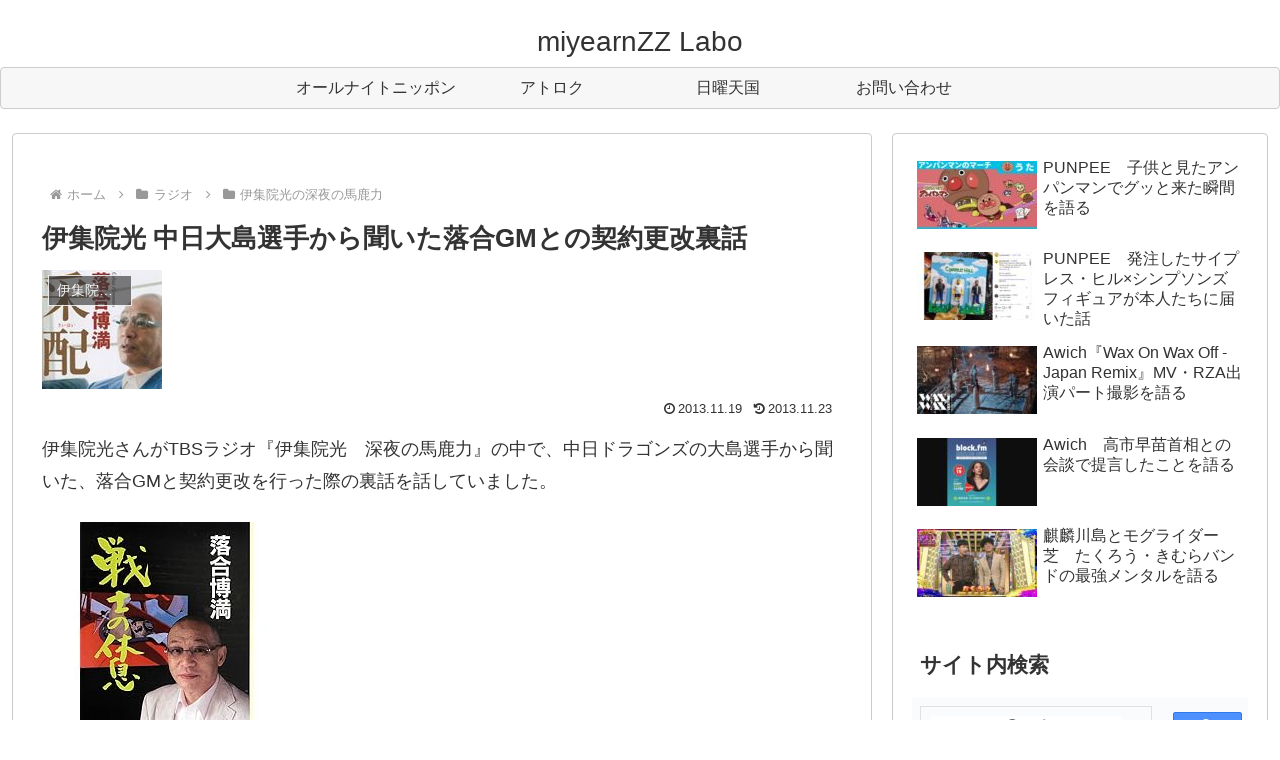

--- FILE ---
content_type: text/html; charset=utf-8
request_url: https://www.google.com/recaptcha/api2/anchor?ar=1&k=6LeRx6ckAAAAAErHKgqD7_f5Yf3yb-mBkrz5Kg2D&co=aHR0cHM6Ly9taXllYXJuenpsYWJvLmNvbTo0NDM.&hl=en&v=PoyoqOPhxBO7pBk68S4YbpHZ&size=invisible&anchor-ms=20000&execute-ms=30000&cb=n851ih774lyy
body_size: 48916
content:
<!DOCTYPE HTML><html dir="ltr" lang="en"><head><meta http-equiv="Content-Type" content="text/html; charset=UTF-8">
<meta http-equiv="X-UA-Compatible" content="IE=edge">
<title>reCAPTCHA</title>
<style type="text/css">
/* cyrillic-ext */
@font-face {
  font-family: 'Roboto';
  font-style: normal;
  font-weight: 400;
  font-stretch: 100%;
  src: url(//fonts.gstatic.com/s/roboto/v48/KFO7CnqEu92Fr1ME7kSn66aGLdTylUAMa3GUBHMdazTgWw.woff2) format('woff2');
  unicode-range: U+0460-052F, U+1C80-1C8A, U+20B4, U+2DE0-2DFF, U+A640-A69F, U+FE2E-FE2F;
}
/* cyrillic */
@font-face {
  font-family: 'Roboto';
  font-style: normal;
  font-weight: 400;
  font-stretch: 100%;
  src: url(//fonts.gstatic.com/s/roboto/v48/KFO7CnqEu92Fr1ME7kSn66aGLdTylUAMa3iUBHMdazTgWw.woff2) format('woff2');
  unicode-range: U+0301, U+0400-045F, U+0490-0491, U+04B0-04B1, U+2116;
}
/* greek-ext */
@font-face {
  font-family: 'Roboto';
  font-style: normal;
  font-weight: 400;
  font-stretch: 100%;
  src: url(//fonts.gstatic.com/s/roboto/v48/KFO7CnqEu92Fr1ME7kSn66aGLdTylUAMa3CUBHMdazTgWw.woff2) format('woff2');
  unicode-range: U+1F00-1FFF;
}
/* greek */
@font-face {
  font-family: 'Roboto';
  font-style: normal;
  font-weight: 400;
  font-stretch: 100%;
  src: url(//fonts.gstatic.com/s/roboto/v48/KFO7CnqEu92Fr1ME7kSn66aGLdTylUAMa3-UBHMdazTgWw.woff2) format('woff2');
  unicode-range: U+0370-0377, U+037A-037F, U+0384-038A, U+038C, U+038E-03A1, U+03A3-03FF;
}
/* math */
@font-face {
  font-family: 'Roboto';
  font-style: normal;
  font-weight: 400;
  font-stretch: 100%;
  src: url(//fonts.gstatic.com/s/roboto/v48/KFO7CnqEu92Fr1ME7kSn66aGLdTylUAMawCUBHMdazTgWw.woff2) format('woff2');
  unicode-range: U+0302-0303, U+0305, U+0307-0308, U+0310, U+0312, U+0315, U+031A, U+0326-0327, U+032C, U+032F-0330, U+0332-0333, U+0338, U+033A, U+0346, U+034D, U+0391-03A1, U+03A3-03A9, U+03B1-03C9, U+03D1, U+03D5-03D6, U+03F0-03F1, U+03F4-03F5, U+2016-2017, U+2034-2038, U+203C, U+2040, U+2043, U+2047, U+2050, U+2057, U+205F, U+2070-2071, U+2074-208E, U+2090-209C, U+20D0-20DC, U+20E1, U+20E5-20EF, U+2100-2112, U+2114-2115, U+2117-2121, U+2123-214F, U+2190, U+2192, U+2194-21AE, U+21B0-21E5, U+21F1-21F2, U+21F4-2211, U+2213-2214, U+2216-22FF, U+2308-230B, U+2310, U+2319, U+231C-2321, U+2336-237A, U+237C, U+2395, U+239B-23B7, U+23D0, U+23DC-23E1, U+2474-2475, U+25AF, U+25B3, U+25B7, U+25BD, U+25C1, U+25CA, U+25CC, U+25FB, U+266D-266F, U+27C0-27FF, U+2900-2AFF, U+2B0E-2B11, U+2B30-2B4C, U+2BFE, U+3030, U+FF5B, U+FF5D, U+1D400-1D7FF, U+1EE00-1EEFF;
}
/* symbols */
@font-face {
  font-family: 'Roboto';
  font-style: normal;
  font-weight: 400;
  font-stretch: 100%;
  src: url(//fonts.gstatic.com/s/roboto/v48/KFO7CnqEu92Fr1ME7kSn66aGLdTylUAMaxKUBHMdazTgWw.woff2) format('woff2');
  unicode-range: U+0001-000C, U+000E-001F, U+007F-009F, U+20DD-20E0, U+20E2-20E4, U+2150-218F, U+2190, U+2192, U+2194-2199, U+21AF, U+21E6-21F0, U+21F3, U+2218-2219, U+2299, U+22C4-22C6, U+2300-243F, U+2440-244A, U+2460-24FF, U+25A0-27BF, U+2800-28FF, U+2921-2922, U+2981, U+29BF, U+29EB, U+2B00-2BFF, U+4DC0-4DFF, U+FFF9-FFFB, U+10140-1018E, U+10190-1019C, U+101A0, U+101D0-101FD, U+102E0-102FB, U+10E60-10E7E, U+1D2C0-1D2D3, U+1D2E0-1D37F, U+1F000-1F0FF, U+1F100-1F1AD, U+1F1E6-1F1FF, U+1F30D-1F30F, U+1F315, U+1F31C, U+1F31E, U+1F320-1F32C, U+1F336, U+1F378, U+1F37D, U+1F382, U+1F393-1F39F, U+1F3A7-1F3A8, U+1F3AC-1F3AF, U+1F3C2, U+1F3C4-1F3C6, U+1F3CA-1F3CE, U+1F3D4-1F3E0, U+1F3ED, U+1F3F1-1F3F3, U+1F3F5-1F3F7, U+1F408, U+1F415, U+1F41F, U+1F426, U+1F43F, U+1F441-1F442, U+1F444, U+1F446-1F449, U+1F44C-1F44E, U+1F453, U+1F46A, U+1F47D, U+1F4A3, U+1F4B0, U+1F4B3, U+1F4B9, U+1F4BB, U+1F4BF, U+1F4C8-1F4CB, U+1F4D6, U+1F4DA, U+1F4DF, U+1F4E3-1F4E6, U+1F4EA-1F4ED, U+1F4F7, U+1F4F9-1F4FB, U+1F4FD-1F4FE, U+1F503, U+1F507-1F50B, U+1F50D, U+1F512-1F513, U+1F53E-1F54A, U+1F54F-1F5FA, U+1F610, U+1F650-1F67F, U+1F687, U+1F68D, U+1F691, U+1F694, U+1F698, U+1F6AD, U+1F6B2, U+1F6B9-1F6BA, U+1F6BC, U+1F6C6-1F6CF, U+1F6D3-1F6D7, U+1F6E0-1F6EA, U+1F6F0-1F6F3, U+1F6F7-1F6FC, U+1F700-1F7FF, U+1F800-1F80B, U+1F810-1F847, U+1F850-1F859, U+1F860-1F887, U+1F890-1F8AD, U+1F8B0-1F8BB, U+1F8C0-1F8C1, U+1F900-1F90B, U+1F93B, U+1F946, U+1F984, U+1F996, U+1F9E9, U+1FA00-1FA6F, U+1FA70-1FA7C, U+1FA80-1FA89, U+1FA8F-1FAC6, U+1FACE-1FADC, U+1FADF-1FAE9, U+1FAF0-1FAF8, U+1FB00-1FBFF;
}
/* vietnamese */
@font-face {
  font-family: 'Roboto';
  font-style: normal;
  font-weight: 400;
  font-stretch: 100%;
  src: url(//fonts.gstatic.com/s/roboto/v48/KFO7CnqEu92Fr1ME7kSn66aGLdTylUAMa3OUBHMdazTgWw.woff2) format('woff2');
  unicode-range: U+0102-0103, U+0110-0111, U+0128-0129, U+0168-0169, U+01A0-01A1, U+01AF-01B0, U+0300-0301, U+0303-0304, U+0308-0309, U+0323, U+0329, U+1EA0-1EF9, U+20AB;
}
/* latin-ext */
@font-face {
  font-family: 'Roboto';
  font-style: normal;
  font-weight: 400;
  font-stretch: 100%;
  src: url(//fonts.gstatic.com/s/roboto/v48/KFO7CnqEu92Fr1ME7kSn66aGLdTylUAMa3KUBHMdazTgWw.woff2) format('woff2');
  unicode-range: U+0100-02BA, U+02BD-02C5, U+02C7-02CC, U+02CE-02D7, U+02DD-02FF, U+0304, U+0308, U+0329, U+1D00-1DBF, U+1E00-1E9F, U+1EF2-1EFF, U+2020, U+20A0-20AB, U+20AD-20C0, U+2113, U+2C60-2C7F, U+A720-A7FF;
}
/* latin */
@font-face {
  font-family: 'Roboto';
  font-style: normal;
  font-weight: 400;
  font-stretch: 100%;
  src: url(//fonts.gstatic.com/s/roboto/v48/KFO7CnqEu92Fr1ME7kSn66aGLdTylUAMa3yUBHMdazQ.woff2) format('woff2');
  unicode-range: U+0000-00FF, U+0131, U+0152-0153, U+02BB-02BC, U+02C6, U+02DA, U+02DC, U+0304, U+0308, U+0329, U+2000-206F, U+20AC, U+2122, U+2191, U+2193, U+2212, U+2215, U+FEFF, U+FFFD;
}
/* cyrillic-ext */
@font-face {
  font-family: 'Roboto';
  font-style: normal;
  font-weight: 500;
  font-stretch: 100%;
  src: url(//fonts.gstatic.com/s/roboto/v48/KFO7CnqEu92Fr1ME7kSn66aGLdTylUAMa3GUBHMdazTgWw.woff2) format('woff2');
  unicode-range: U+0460-052F, U+1C80-1C8A, U+20B4, U+2DE0-2DFF, U+A640-A69F, U+FE2E-FE2F;
}
/* cyrillic */
@font-face {
  font-family: 'Roboto';
  font-style: normal;
  font-weight: 500;
  font-stretch: 100%;
  src: url(//fonts.gstatic.com/s/roboto/v48/KFO7CnqEu92Fr1ME7kSn66aGLdTylUAMa3iUBHMdazTgWw.woff2) format('woff2');
  unicode-range: U+0301, U+0400-045F, U+0490-0491, U+04B0-04B1, U+2116;
}
/* greek-ext */
@font-face {
  font-family: 'Roboto';
  font-style: normal;
  font-weight: 500;
  font-stretch: 100%;
  src: url(//fonts.gstatic.com/s/roboto/v48/KFO7CnqEu92Fr1ME7kSn66aGLdTylUAMa3CUBHMdazTgWw.woff2) format('woff2');
  unicode-range: U+1F00-1FFF;
}
/* greek */
@font-face {
  font-family: 'Roboto';
  font-style: normal;
  font-weight: 500;
  font-stretch: 100%;
  src: url(//fonts.gstatic.com/s/roboto/v48/KFO7CnqEu92Fr1ME7kSn66aGLdTylUAMa3-UBHMdazTgWw.woff2) format('woff2');
  unicode-range: U+0370-0377, U+037A-037F, U+0384-038A, U+038C, U+038E-03A1, U+03A3-03FF;
}
/* math */
@font-face {
  font-family: 'Roboto';
  font-style: normal;
  font-weight: 500;
  font-stretch: 100%;
  src: url(//fonts.gstatic.com/s/roboto/v48/KFO7CnqEu92Fr1ME7kSn66aGLdTylUAMawCUBHMdazTgWw.woff2) format('woff2');
  unicode-range: U+0302-0303, U+0305, U+0307-0308, U+0310, U+0312, U+0315, U+031A, U+0326-0327, U+032C, U+032F-0330, U+0332-0333, U+0338, U+033A, U+0346, U+034D, U+0391-03A1, U+03A3-03A9, U+03B1-03C9, U+03D1, U+03D5-03D6, U+03F0-03F1, U+03F4-03F5, U+2016-2017, U+2034-2038, U+203C, U+2040, U+2043, U+2047, U+2050, U+2057, U+205F, U+2070-2071, U+2074-208E, U+2090-209C, U+20D0-20DC, U+20E1, U+20E5-20EF, U+2100-2112, U+2114-2115, U+2117-2121, U+2123-214F, U+2190, U+2192, U+2194-21AE, U+21B0-21E5, U+21F1-21F2, U+21F4-2211, U+2213-2214, U+2216-22FF, U+2308-230B, U+2310, U+2319, U+231C-2321, U+2336-237A, U+237C, U+2395, U+239B-23B7, U+23D0, U+23DC-23E1, U+2474-2475, U+25AF, U+25B3, U+25B7, U+25BD, U+25C1, U+25CA, U+25CC, U+25FB, U+266D-266F, U+27C0-27FF, U+2900-2AFF, U+2B0E-2B11, U+2B30-2B4C, U+2BFE, U+3030, U+FF5B, U+FF5D, U+1D400-1D7FF, U+1EE00-1EEFF;
}
/* symbols */
@font-face {
  font-family: 'Roboto';
  font-style: normal;
  font-weight: 500;
  font-stretch: 100%;
  src: url(//fonts.gstatic.com/s/roboto/v48/KFO7CnqEu92Fr1ME7kSn66aGLdTylUAMaxKUBHMdazTgWw.woff2) format('woff2');
  unicode-range: U+0001-000C, U+000E-001F, U+007F-009F, U+20DD-20E0, U+20E2-20E4, U+2150-218F, U+2190, U+2192, U+2194-2199, U+21AF, U+21E6-21F0, U+21F3, U+2218-2219, U+2299, U+22C4-22C6, U+2300-243F, U+2440-244A, U+2460-24FF, U+25A0-27BF, U+2800-28FF, U+2921-2922, U+2981, U+29BF, U+29EB, U+2B00-2BFF, U+4DC0-4DFF, U+FFF9-FFFB, U+10140-1018E, U+10190-1019C, U+101A0, U+101D0-101FD, U+102E0-102FB, U+10E60-10E7E, U+1D2C0-1D2D3, U+1D2E0-1D37F, U+1F000-1F0FF, U+1F100-1F1AD, U+1F1E6-1F1FF, U+1F30D-1F30F, U+1F315, U+1F31C, U+1F31E, U+1F320-1F32C, U+1F336, U+1F378, U+1F37D, U+1F382, U+1F393-1F39F, U+1F3A7-1F3A8, U+1F3AC-1F3AF, U+1F3C2, U+1F3C4-1F3C6, U+1F3CA-1F3CE, U+1F3D4-1F3E0, U+1F3ED, U+1F3F1-1F3F3, U+1F3F5-1F3F7, U+1F408, U+1F415, U+1F41F, U+1F426, U+1F43F, U+1F441-1F442, U+1F444, U+1F446-1F449, U+1F44C-1F44E, U+1F453, U+1F46A, U+1F47D, U+1F4A3, U+1F4B0, U+1F4B3, U+1F4B9, U+1F4BB, U+1F4BF, U+1F4C8-1F4CB, U+1F4D6, U+1F4DA, U+1F4DF, U+1F4E3-1F4E6, U+1F4EA-1F4ED, U+1F4F7, U+1F4F9-1F4FB, U+1F4FD-1F4FE, U+1F503, U+1F507-1F50B, U+1F50D, U+1F512-1F513, U+1F53E-1F54A, U+1F54F-1F5FA, U+1F610, U+1F650-1F67F, U+1F687, U+1F68D, U+1F691, U+1F694, U+1F698, U+1F6AD, U+1F6B2, U+1F6B9-1F6BA, U+1F6BC, U+1F6C6-1F6CF, U+1F6D3-1F6D7, U+1F6E0-1F6EA, U+1F6F0-1F6F3, U+1F6F7-1F6FC, U+1F700-1F7FF, U+1F800-1F80B, U+1F810-1F847, U+1F850-1F859, U+1F860-1F887, U+1F890-1F8AD, U+1F8B0-1F8BB, U+1F8C0-1F8C1, U+1F900-1F90B, U+1F93B, U+1F946, U+1F984, U+1F996, U+1F9E9, U+1FA00-1FA6F, U+1FA70-1FA7C, U+1FA80-1FA89, U+1FA8F-1FAC6, U+1FACE-1FADC, U+1FADF-1FAE9, U+1FAF0-1FAF8, U+1FB00-1FBFF;
}
/* vietnamese */
@font-face {
  font-family: 'Roboto';
  font-style: normal;
  font-weight: 500;
  font-stretch: 100%;
  src: url(//fonts.gstatic.com/s/roboto/v48/KFO7CnqEu92Fr1ME7kSn66aGLdTylUAMa3OUBHMdazTgWw.woff2) format('woff2');
  unicode-range: U+0102-0103, U+0110-0111, U+0128-0129, U+0168-0169, U+01A0-01A1, U+01AF-01B0, U+0300-0301, U+0303-0304, U+0308-0309, U+0323, U+0329, U+1EA0-1EF9, U+20AB;
}
/* latin-ext */
@font-face {
  font-family: 'Roboto';
  font-style: normal;
  font-weight: 500;
  font-stretch: 100%;
  src: url(//fonts.gstatic.com/s/roboto/v48/KFO7CnqEu92Fr1ME7kSn66aGLdTylUAMa3KUBHMdazTgWw.woff2) format('woff2');
  unicode-range: U+0100-02BA, U+02BD-02C5, U+02C7-02CC, U+02CE-02D7, U+02DD-02FF, U+0304, U+0308, U+0329, U+1D00-1DBF, U+1E00-1E9F, U+1EF2-1EFF, U+2020, U+20A0-20AB, U+20AD-20C0, U+2113, U+2C60-2C7F, U+A720-A7FF;
}
/* latin */
@font-face {
  font-family: 'Roboto';
  font-style: normal;
  font-weight: 500;
  font-stretch: 100%;
  src: url(//fonts.gstatic.com/s/roboto/v48/KFO7CnqEu92Fr1ME7kSn66aGLdTylUAMa3yUBHMdazQ.woff2) format('woff2');
  unicode-range: U+0000-00FF, U+0131, U+0152-0153, U+02BB-02BC, U+02C6, U+02DA, U+02DC, U+0304, U+0308, U+0329, U+2000-206F, U+20AC, U+2122, U+2191, U+2193, U+2212, U+2215, U+FEFF, U+FFFD;
}
/* cyrillic-ext */
@font-face {
  font-family: 'Roboto';
  font-style: normal;
  font-weight: 900;
  font-stretch: 100%;
  src: url(//fonts.gstatic.com/s/roboto/v48/KFO7CnqEu92Fr1ME7kSn66aGLdTylUAMa3GUBHMdazTgWw.woff2) format('woff2');
  unicode-range: U+0460-052F, U+1C80-1C8A, U+20B4, U+2DE0-2DFF, U+A640-A69F, U+FE2E-FE2F;
}
/* cyrillic */
@font-face {
  font-family: 'Roboto';
  font-style: normal;
  font-weight: 900;
  font-stretch: 100%;
  src: url(//fonts.gstatic.com/s/roboto/v48/KFO7CnqEu92Fr1ME7kSn66aGLdTylUAMa3iUBHMdazTgWw.woff2) format('woff2');
  unicode-range: U+0301, U+0400-045F, U+0490-0491, U+04B0-04B1, U+2116;
}
/* greek-ext */
@font-face {
  font-family: 'Roboto';
  font-style: normal;
  font-weight: 900;
  font-stretch: 100%;
  src: url(//fonts.gstatic.com/s/roboto/v48/KFO7CnqEu92Fr1ME7kSn66aGLdTylUAMa3CUBHMdazTgWw.woff2) format('woff2');
  unicode-range: U+1F00-1FFF;
}
/* greek */
@font-face {
  font-family: 'Roboto';
  font-style: normal;
  font-weight: 900;
  font-stretch: 100%;
  src: url(//fonts.gstatic.com/s/roboto/v48/KFO7CnqEu92Fr1ME7kSn66aGLdTylUAMa3-UBHMdazTgWw.woff2) format('woff2');
  unicode-range: U+0370-0377, U+037A-037F, U+0384-038A, U+038C, U+038E-03A1, U+03A3-03FF;
}
/* math */
@font-face {
  font-family: 'Roboto';
  font-style: normal;
  font-weight: 900;
  font-stretch: 100%;
  src: url(//fonts.gstatic.com/s/roboto/v48/KFO7CnqEu92Fr1ME7kSn66aGLdTylUAMawCUBHMdazTgWw.woff2) format('woff2');
  unicode-range: U+0302-0303, U+0305, U+0307-0308, U+0310, U+0312, U+0315, U+031A, U+0326-0327, U+032C, U+032F-0330, U+0332-0333, U+0338, U+033A, U+0346, U+034D, U+0391-03A1, U+03A3-03A9, U+03B1-03C9, U+03D1, U+03D5-03D6, U+03F0-03F1, U+03F4-03F5, U+2016-2017, U+2034-2038, U+203C, U+2040, U+2043, U+2047, U+2050, U+2057, U+205F, U+2070-2071, U+2074-208E, U+2090-209C, U+20D0-20DC, U+20E1, U+20E5-20EF, U+2100-2112, U+2114-2115, U+2117-2121, U+2123-214F, U+2190, U+2192, U+2194-21AE, U+21B0-21E5, U+21F1-21F2, U+21F4-2211, U+2213-2214, U+2216-22FF, U+2308-230B, U+2310, U+2319, U+231C-2321, U+2336-237A, U+237C, U+2395, U+239B-23B7, U+23D0, U+23DC-23E1, U+2474-2475, U+25AF, U+25B3, U+25B7, U+25BD, U+25C1, U+25CA, U+25CC, U+25FB, U+266D-266F, U+27C0-27FF, U+2900-2AFF, U+2B0E-2B11, U+2B30-2B4C, U+2BFE, U+3030, U+FF5B, U+FF5D, U+1D400-1D7FF, U+1EE00-1EEFF;
}
/* symbols */
@font-face {
  font-family: 'Roboto';
  font-style: normal;
  font-weight: 900;
  font-stretch: 100%;
  src: url(//fonts.gstatic.com/s/roboto/v48/KFO7CnqEu92Fr1ME7kSn66aGLdTylUAMaxKUBHMdazTgWw.woff2) format('woff2');
  unicode-range: U+0001-000C, U+000E-001F, U+007F-009F, U+20DD-20E0, U+20E2-20E4, U+2150-218F, U+2190, U+2192, U+2194-2199, U+21AF, U+21E6-21F0, U+21F3, U+2218-2219, U+2299, U+22C4-22C6, U+2300-243F, U+2440-244A, U+2460-24FF, U+25A0-27BF, U+2800-28FF, U+2921-2922, U+2981, U+29BF, U+29EB, U+2B00-2BFF, U+4DC0-4DFF, U+FFF9-FFFB, U+10140-1018E, U+10190-1019C, U+101A0, U+101D0-101FD, U+102E0-102FB, U+10E60-10E7E, U+1D2C0-1D2D3, U+1D2E0-1D37F, U+1F000-1F0FF, U+1F100-1F1AD, U+1F1E6-1F1FF, U+1F30D-1F30F, U+1F315, U+1F31C, U+1F31E, U+1F320-1F32C, U+1F336, U+1F378, U+1F37D, U+1F382, U+1F393-1F39F, U+1F3A7-1F3A8, U+1F3AC-1F3AF, U+1F3C2, U+1F3C4-1F3C6, U+1F3CA-1F3CE, U+1F3D4-1F3E0, U+1F3ED, U+1F3F1-1F3F3, U+1F3F5-1F3F7, U+1F408, U+1F415, U+1F41F, U+1F426, U+1F43F, U+1F441-1F442, U+1F444, U+1F446-1F449, U+1F44C-1F44E, U+1F453, U+1F46A, U+1F47D, U+1F4A3, U+1F4B0, U+1F4B3, U+1F4B9, U+1F4BB, U+1F4BF, U+1F4C8-1F4CB, U+1F4D6, U+1F4DA, U+1F4DF, U+1F4E3-1F4E6, U+1F4EA-1F4ED, U+1F4F7, U+1F4F9-1F4FB, U+1F4FD-1F4FE, U+1F503, U+1F507-1F50B, U+1F50D, U+1F512-1F513, U+1F53E-1F54A, U+1F54F-1F5FA, U+1F610, U+1F650-1F67F, U+1F687, U+1F68D, U+1F691, U+1F694, U+1F698, U+1F6AD, U+1F6B2, U+1F6B9-1F6BA, U+1F6BC, U+1F6C6-1F6CF, U+1F6D3-1F6D7, U+1F6E0-1F6EA, U+1F6F0-1F6F3, U+1F6F7-1F6FC, U+1F700-1F7FF, U+1F800-1F80B, U+1F810-1F847, U+1F850-1F859, U+1F860-1F887, U+1F890-1F8AD, U+1F8B0-1F8BB, U+1F8C0-1F8C1, U+1F900-1F90B, U+1F93B, U+1F946, U+1F984, U+1F996, U+1F9E9, U+1FA00-1FA6F, U+1FA70-1FA7C, U+1FA80-1FA89, U+1FA8F-1FAC6, U+1FACE-1FADC, U+1FADF-1FAE9, U+1FAF0-1FAF8, U+1FB00-1FBFF;
}
/* vietnamese */
@font-face {
  font-family: 'Roboto';
  font-style: normal;
  font-weight: 900;
  font-stretch: 100%;
  src: url(//fonts.gstatic.com/s/roboto/v48/KFO7CnqEu92Fr1ME7kSn66aGLdTylUAMa3OUBHMdazTgWw.woff2) format('woff2');
  unicode-range: U+0102-0103, U+0110-0111, U+0128-0129, U+0168-0169, U+01A0-01A1, U+01AF-01B0, U+0300-0301, U+0303-0304, U+0308-0309, U+0323, U+0329, U+1EA0-1EF9, U+20AB;
}
/* latin-ext */
@font-face {
  font-family: 'Roboto';
  font-style: normal;
  font-weight: 900;
  font-stretch: 100%;
  src: url(//fonts.gstatic.com/s/roboto/v48/KFO7CnqEu92Fr1ME7kSn66aGLdTylUAMa3KUBHMdazTgWw.woff2) format('woff2');
  unicode-range: U+0100-02BA, U+02BD-02C5, U+02C7-02CC, U+02CE-02D7, U+02DD-02FF, U+0304, U+0308, U+0329, U+1D00-1DBF, U+1E00-1E9F, U+1EF2-1EFF, U+2020, U+20A0-20AB, U+20AD-20C0, U+2113, U+2C60-2C7F, U+A720-A7FF;
}
/* latin */
@font-face {
  font-family: 'Roboto';
  font-style: normal;
  font-weight: 900;
  font-stretch: 100%;
  src: url(//fonts.gstatic.com/s/roboto/v48/KFO7CnqEu92Fr1ME7kSn66aGLdTylUAMa3yUBHMdazQ.woff2) format('woff2');
  unicode-range: U+0000-00FF, U+0131, U+0152-0153, U+02BB-02BC, U+02C6, U+02DA, U+02DC, U+0304, U+0308, U+0329, U+2000-206F, U+20AC, U+2122, U+2191, U+2193, U+2212, U+2215, U+FEFF, U+FFFD;
}

</style>
<link rel="stylesheet" type="text/css" href="https://www.gstatic.com/recaptcha/releases/PoyoqOPhxBO7pBk68S4YbpHZ/styles__ltr.css">
<script nonce="DZxZDHA2UNtfLFmFyc0fUg" type="text/javascript">window['__recaptcha_api'] = 'https://www.google.com/recaptcha/api2/';</script>
<script type="text/javascript" src="https://www.gstatic.com/recaptcha/releases/PoyoqOPhxBO7pBk68S4YbpHZ/recaptcha__en.js" nonce="DZxZDHA2UNtfLFmFyc0fUg">
      
    </script></head>
<body><div id="rc-anchor-alert" class="rc-anchor-alert"></div>
<input type="hidden" id="recaptcha-token" value="[base64]">
<script type="text/javascript" nonce="DZxZDHA2UNtfLFmFyc0fUg">
      recaptcha.anchor.Main.init("[\x22ainput\x22,[\x22bgdata\x22,\x22\x22,\[base64]/[base64]/MjU1Ong/[base64]/[base64]/[base64]/[base64]/[base64]/[base64]/[base64]/[base64]/[base64]/[base64]/[base64]/[base64]/[base64]/[base64]/[base64]\\u003d\x22,\[base64]\\u003d\\u003d\x22,\x22V8Ouwp3CrFZ1a8K1wr7CuMOnT8O0fcOBfW3DqcK8wqQLw75HwqxDacO0w59sw7PCvcKSMsKdL0rCmsKawozDi8KhfcOZCcO/w44LwpIXZlg5wqHDm8OBwpDCuDfDmMOvw4B4w5nDvkzCuAZ/[base64]/Cmw7DvB9lNMKqw5vDkMKcwrxVMB3DuhXDtMKFwpRSwo4lw6VJwr8iwpshUhDCtTlhZjcFIMKKTEHDksO3KXHCoXMbH15yw445wprCoiE6wpgUETbCnzVhw5TDqTVmw47Dh1HDjw0WPsOnw5HDlmU/wovDpG9Nw5hvJcKTdcKec8KUN8KQM8KfH19sw7N/[base64]/Cn8KXLsOkPsKow5J5Q3HCjg3Clk1dwqx6F8Kyw47DvsKTO8KnSkbDicOOScO0DsKBFXfCm8Ovw6jCmhbDqQVdwqIoasKSwroAw6HCmcO5CRDCicOawoEBBBxEw6ELXA1Aw7JPdcOXwrDDi8Osa30PCg7Di8K6w5nDhFXCs8OeWsKVEn/DvMKGGVDCuDl2JSVSb8KTwr/[base64]/DriTCujBPw68eYnB8wrJeZMOqXBdMw6LDsxLDqMK/[base64]/CjcKKw50kw4wWwonDnEEnwrnCryPDrMO8woVwJRdXw58CwpvDj8OvUjbDjwPCs8KBSsOyC2RTwp/DiAnCtxopYMOWw4t8fcOSVHx9wrs5XsO/UMKeJsKENUZnw54sw7TCqMOjwqrCh8K9w7JCw5rCssKLHMO8OsKVK2vDoX/ClXzDiXA7wq/CksOjw6ULw6vCgMKiMsKTwrBaw4jDjcO+w7vDqMOdw4TDo1TCkCzDvnhbdcK5BsOdaCFWwpBOwqBDwqHDq8O0HH7DvH1nD8KSNFHClBgkJMKbwp/CqsObw4PCosOFKx7DrMKFwpJbwpLDlQHCtyg7wrDCjGo1wqjCncOCUcKTwojCj8KxLjAZwqvCnl4nJcOgwo4AaMKZw5Q4eVRyYMOlAsKobEzDhQdRwqFww4/Dn8K1w7IcV8OYw7/[base64]/[base64]/[base64]/CjW/DncKGSHTCjHNLB8ORw4Nbw7wiWcOTP0U6SMOdKcKkw5NQw5kdEyZrKMOfw4vCjcODIcK4aBvCqMOgfMKCwo/CtcOGwoMpwoHDjcOWwrRcUQk+wrLDmsOUQnzDlsOhQsO2wp0XXsO3SF5UbwXCn8K7TsKVwr/CtcO8W1nCsgnDlV/CqR1uY8OrD8ONwrjDh8OowrNiwotAIkh/[base64]/DsMOawq/CgmpgTcKBf20Zc8O7w6hcwpxYPxjCiRlcw7x9w7DCmsKLw64LDsOMwpHCtMO/[base64]/Kw0dc0jDqMKsT0EZF8KHXUvDj8OhwqfDsyAKw4vDiWXCmkTCkUhgBsK1woHCvVp3wqvCjQxkwr7CuWbDkMKgJnknwq7CpcKQw7fDvBzDrMOEHMOvJCUZFmRFYcOsw7jDvUNbHkTDnsKOw4XDnMKKf8Oaw7dgVRfCjsOwWSgUwrzCu8OAw4VWw5Raw6HCuMOiDFc/TcKWAcO1wo/DpcOcW8KawpI5N8Kiw53DsnsGKsKLccOtXsKnCsKHchrDhcOJdAZTORlQwoBJGD10JcKSwrxlZVVww4k+wrjCo0bCtRJPwqtSLATCj8Kdw7ITMsOvw4kkw6/[base64]/[base64]/Dm8OqDMOHwqvCr3RQw4cJY8Ksw5J8W0nCusKResK7wrY9wq0CQW4XKcOiw5vDrsKDbsKfCsONw57Dsjgqw7PCsMKYK8KSJTjDhXBIwpjDo8Kkw67Du8Kww6YmIsOkw59KIsKSSkVHwqfCshhqcwU7HijCm2/DpCc3djHDqsKnw5x4dsOoBB5wwpJydsOZw7Jaw5fCrXAAVcOvw4RyTsKFw7k2b0Qjw40XwoMdwobDmsKrw4/Ds1N5w5MNw6TDvgQdYcO+wq5TBcKZEkbDoTDDhAA0dMKCB1rCvxd2M8OvPsKZw5/CkDLDnlE/wqUywolZw4BQw7/[base64]/DmMOew4LCicOuwoVIb8KXNsKpAcOfwr/DnmlAwqFyw7/Cgkw7LcKkaMKwfDXCnX4YPMKAwqvDpcOtNDE8flrCjG/DvV3CrU5nPsOgeMOTYUXCkFzDnCfDs1/[base64]/Do8KtS1bDnFbCmMOTw5/[base64]/NcObw55RwonChcKGWRF6ZMOHbRkAw4N4wpZWWTcwYMO8UEI0W8KNGj/DunLDkMOzw7Rqw7vDgMK6w4fCmMKeenV9w7dANMKwWwvChcKDwpp9IANqw5fDpTXDhDRXHMOQwqtAwqVaYMKgZMOQwqLDmxk/WHpYDGfChHvDuSbDh8Ozw5/[base64]/wq1xw5kawrzCvQ8oa8K8w6JKwpHCh8O4w57CjBArFH3CmcKkwoM+w4nChi1qdsOtX8Kww59Zwq0jeRHCv8OEw7LDoThcw7LCnEcvw5LDjUg/wpDDh0dnwqJkKTTCj2/DrcKkwqfCusK0wrRRw5nCpcKlc1HDvsKFUsKIwpdnwp8Mw4LCnTkGwqZAwqzDkiwIw4jDk8Oxw6BrZyfDqlxQw5fCqmnDjWLDtsO/RsKEbMKJwq7CvsKJwpXCtcKVEcK1wpfDsMKBw6tCw5JiRTwOZ28WeMOEWSbDuMO+TcKIw5J2LTVxwpN8IcOXPsKdR8OEw5oGwodePsOKwpJ8G8OEw4d5w4hBYsO0U8OeLsKzI35Dw6TCmyXDrsOFwrzDjcK0fcKTYFAsA0goRmB0wrA3ElXClsO3wpkjOhgYw5Q/OwLCjcOKw4fDqlHDhsK9ZMOyAMOGwoIcR8KXdjsVNQ4/TGzDhw7Dq8OzesO8w6TCoMK9dA7Cv8KFbDDDrcOWCTA6CMKMe8KiwqvDqx/Dk8KTw7zDssOnw5HDj1VYDDkHwpcnUHbDicOYw6okw5Inw7MUwq/Cs8KECTkFw44tw7HDr0zClMOYFsOLXcOjwrzDp8KfcngZwpQSAF4mAcKVw73CmxPDscK6wow4S8KFDwIlw7zDuVvDuB/Cu3jCl8OdwpwyU8O4wr3DqcOsXcKkw7pfw47CizPCpMOEdsOrwpM6wqAZCHlNw4HCkcOUVhNJwrA/w5vDuHFHw7d6TD4rw6gnw5XDksKAAEwuQxHDtMOJwphOX8Kuw5fDusO1HMKNV8OBFsKUOzTCicOqwp/DmcOwCh8EdFnCs3h5w5DCnQ3Cr8OiasOAFsOTcUZWeMKrwqzDhMOaw45XK8OpZ8KYecK4JcKTwrJIwo8Lw67Cg1MBwp/[base64]/QGvDusO4w6ZRwrhhJ3LDu3opccKpw4c/BMOJPhHCusOiwp3DunjDuMOCwoFZw5RvWMOFMcKSw4TCq8OpZB7CssOgw47CjcO/KSjCt03DugFcwoYTwoXCqsOYUW/DujLDrsOrB2/CrMOQwot/DMOAw5QHw69dAwgLV8KVJ0rChsOlw4R+w4fCpMKUw7gKBwrDu2HCuDBew5MiwoYyHygDw6N8Vz7Cjg0hw6jDoMKASQV3wo1gw5EzwpvDrxXCozjCjsKaw4vDs8KOECRDRcK/wovDhQDCvwALO8OcMcOEw7ssDMOBwrfCn8OxwrjDncOjPlFETQHDj0jDrcOZwqLClzsRw4HCjsOwPV7CqMKucMOvFcOdwr/DlwXCug0+dXrChlgAwo3CsjZlQ8KCPMKKTHrDo2/Cik0Ub8OlPMO/wojDmkATw4XDoMKmw4Esew/[base64]/[base64]/Dr0DDphdrBcKPw6/DscKNwpDCuR8Swq3CgMO5XsKmwoMYKg3CtMOqQgwZw7/DiiXDvTBxwqR6V0J6F1fDtjrDmMK7GlvCjcKOwp9XPMOdwrjCisKkw6zCuMKUwp3CsEHCr3TDksO/Qn/CrsOOUR3Co8OhwqPCq0bDscKOAijCmcKYY8KWwqDDlAnCjCBUw7YeD3zDgcONOcKEa8O3BcO/VMK8wrwuQlDChArDnMKcRcKUw7TDtjrCr3Rww5vCtMKPwqvCrcKqZBrCpMOqw6AhNhvCn8OsH1NyaVDDmcKTRwYRc8OIeMKddcKIw73Cp8OXcMK1UsOSwoYGCkjDv8OZwq7CiMOQw7czwpHCoxkTJsO/FWvCgMOjczNNwp9hwpB6I8KXw5QIw7NMwo3CqljCicKfAsKOwpFQwq5Tw6rCoyFzw7jDhXXCo8Orw65bViB0woDDl1pWwrxrYsO7wqDCsG1MwoLDt8KZH8KwWmbCuC7ComJ7wp1pwoE6D8OoUW5vwoTCucOVwpvDscOQwqLDhcKFCcKUYcOEwp7CmsKRwp/DncK0BMO7wqs+wq9oUsOXw5XCscOYw5rDq8Kdw7bCsBUpwrzDs3kJIjjCsjPCgDkIwqjCpcOkT8O3wpXDoMKIwpA1UUrDiTPCuMKrw6nCjRAWwoYxdcODw5nDpcKBw6/CjMKHI8O+GsKcw7zDi8Omw63Dnh3Ct24Ww5XCvyHCtlJJw7fClgt5wrLDsxo2wp7CrT3DvVDDjMOPN8OWN8OgbcKNw7Fqwr/Dh0zDr8KuwqUDwp8cJg0jwo9zKHJbw5gwwrxYw5IIwoHCrsOXU8OLwpPCgMKHKMOEKl9xDsKTKBfDrmXDqD/CiMOWKcODKMOUwqg5w5HCsx/[base64]/DgzgXBk3DixF6w5BywoocfwUtR8KFeMKHwpxYw6w3w7RRcsKRwq1kw51tYMK0OMKYwrILwojCoMOiGwFOPzHCscKMw7nCl8OIwpXDgcKTwqI8FnzDocOAcMOhw4TCmAxJV8KNw4dAI07CqsOSwrzDmTjDncKeKTXDvyfChUlvcsOkBl/DssO/w5cnwpjDlmQQHG8gOcONwpoMdcOow7U4fEDCtMKhUE3DlMOew4RXwojDvcKnw6UPYSQCwrTCt25ywpZzdw1kwp/[base64]/[base64]/DtcOqIRTDkAwBdsOuw65ow5Mrw6Z5KUTChMOLP3jCtMKDFcOLw6/DlDM6wrzCklM0w6VfwqvDnhnCnMOtwoZGMcKmwq/[base64]/DnsKrG8KQKsKFU8KSdcKEw5xVwplYw48Tw4IpwrAMVxLDggzChW1fwrM4w7IofzrCvsKhw4HCk8OgOjfDgi/DhcOmwr3DqxYWw7zCg8KmaMKxGcOuwqLCt0xMwo/CgyjDtsOTwrjCmMKBCMKwFgcqw4LCtEFWwooxwohUKUZea3HDrMOzwrdpZzJIwrHDvS/CiTXClE9lAE9IGzYjwrZxw4fCiMOawqDCq8KVZsKmw6kLwqdcw6MDwq/CkcKawqzDkcOiNsOMMTY9C21XV8OZw4ZEw40dwow9wrXCtD0jeUNVacK1MMKoVgzCr8OZZUVwwqTCl8OywobCjUfDoG/[base64]/w7UywrrCpsKFwpbDu0TDhMK/wqzDvVd5wplJw74Lw4fDmMKnbsKAw4o2DMKJV8KocEDCgsK0wowpw7fClxPCty47CTnCuCAhw4zDoyg9ZQnCnj3ChcOPSsK/wpwLRDbDn8KuOEoNw7bDpcOaw7HCp8KcXMOswoJkGEbCrMOOKkFhwqjCunPDlsOhw77DkkrDsUPCpcKwVGFkGMKXw4wkVVHDgcKUw619NFPDrcK0LMOeXTAYEcKZShABCsKLacKOF1A8XcONw6TDlMKaScKue1RYw6DDs2dWw5LClT/CgMKuw545UgDCvMKLHMKaBMOON8KiGQJnw6saw7PCqzrDqsOKP1zCisKUw5PDvcKscsO9KWguScKrw7TDh1sYR01Qwp/CvcOuZsKWFEVTP8Oewr7DjMKyw71Kw7/DqcKxDXDDrmxaIB0JVMKTw6NNwp/[base64]/DisK5wr1Uw70Gwpw+NcKZwoNCw4RnF0LDmsOcwprDuMOTwpHDisKYwonCmDHDnMKOw5NrwrRpw43Dlk/Cji3CpQ41RsOGw6JSw6jDqTbDok3CnycgCkPDinTDrnoNw7Y5W1/DqsOUw4/DtcOzwpE8GsOIB8OBDcO6V8KWwqU4w74zL8Ozw65UwofCtFIIOsOfesOJF8O7DEfDs8KpEQzDqMO0w5vDsAfChix2AMOewpDCpn85XD4sw7rCscKNw50/[base64]/DnMKvw71hw5IaVsOGw7APwrPDp8OwZ3nDmMOZdMKLD8Ojw4bDicOhw6nCuxnDsCIDPhnCiDlhOHjDvcOcwok0wonDu8KHwpbDplMWw6s1GETDsGwSwpjDpyfClUBnw6TDq1vDmQzCj8KYw6AZLcOPO8K/w6rDgsOPamZdwofDksOEKA8QR8OXcAjDqBciw4rDilN0WsOFwphyHGrDgmY3w4zDmcOUw5MvwrNRwrLDm8OTwqJsKxrCrQJMwrtGw6fCgsO+WMK2w6TDmMKZTTRQw4cAOMKWAhjDk2JqIAjDqsO4dkvDncOiwqHDkigDwqXCucOvw6VFw4PCpcO/w6HCmsK7ZMK6UEJlYMOMwqRWTkjCpsK+wqfDrhnCu8OMw4LChsOUU056OBbCmwfChsKFRyfDiyXDljXDqsODw5ZYwp82w43CjsKowoTCrsOyZDLDssOWw7JHLikbwrwsEcOVNsK7JsKpwqhIwrbChMKfw7B1CMK8wr/Ds34SwqvDosKPUcKSwppocMOZZsOPGcOeaMO5w7jDmmjCrMK8bcKRdSHClDjChVA7wo0lw5nDrCLDu1XCn8ONDsOobz3CuMOKeMOPesOqGTrCqMOZw6HDtHRvI8OaAMO9w4vDnzvDt8KlwpLCkcOEd8Kvw5PCsMOAw4TDmi0lTsKGSsO/LyYSe8OjWSLDqjLDksKPZ8KWRsK4wqPCjsKiKSXClMKxw6zChjxBwq/CvH4uaMOwGTtdwrHDlg3Ds8KOw5bCvcOow4o5KMOJwp/CsMKzRMO6wo1lwo7CncK5w5jDgsKuExUewqFTcnjDiljCqTLConrDsEzDl8OEXRQHw7/DsXTDlHZ2cQnCs8K7N8OdwpfCmMKBEsOvw4XDq8ONw55sSG0zF1IUfVw2w7vDicKHwrjDtmpxQyQ8w5PCuiBuDsOTT28/QMK+dw4qVgbDmsOSwo4hG07DhFDDrXPDocOYd8O9w4MuJ8O1wrPDtjzCgF/[base64]/[base64]/LwDCksK/EsO+w6PCkV3DlMOwwoTCl1fCnBbCrW3Dgh8Swp4pw7A7ScO3wpgyWw9lwqXDly3DrMONYsKxGivDpsKgw7nDpGQAwqIySsOww7cEw6VbLcKye8O4wopzJkYsA8O1w7puTsKaw5/ChMOcNcK9GsKTwo7Ct20hAg0Pw41IU1/ChSnDv250wo3DvEcJJsOxw5/DncOVwoN5w5fCrVJCVsKlU8KYwq5ow7PDo8ORwoLCvMK6w5jCmcKaQEvCiihWYMOAG34+ScOxOsKswoTDj8OsSyvCrmzDuyjCnRVFwqVww40RDcOYwqvCqUoMIRhGw7sob35mwp/CmG1Cw5wHwopdwpZ1M8OAT1QTwo/DsmHCrcKKwrHCt8OxwpBKPQTCpkQZw4HDpcOwwoxrwp5dwrvDkjTDr3PCr8OCXsK/w6sbeDBSecO+XcKrbyVZSH5aScO1J8O9TsOxw5pDTCtrwoTCpcOPTMOTA8OMw4zCqsKaw7rCuRTDmjIMKcOhfMOwY8OMNsOgWsKgw70Uw6Ffwq/DnMK3VwwcI8KUw77Cuy3DgEN4ZMKCRx5eE13DoXARGkbDlhDDm8OOw4rDlE9jwoXChUUcZBVafMOqwo4Yw7ldw692NnPConI6wpQEQWvCvjDDokXDt8Otw7jCkS9yL8OqwpTDlsO1M0M3fWB1wocaQcO/wqTCqwJ4wq5VBRdQw5lkw4LCiWAMPz9ewocdQcO2D8Obw5nCmMKawqRxw6PDiVPDv8KlwpRHKsOuwrUvw6xvOVFOw4kJYcOxIR3DtMOQE8OXcsKUecOaPcOAFhHCvMOHIsOaw6RkHDQmw5HCuh7Dpy/Do8OyHR3Dk0k3wod5NsKtwpwbw5hBRcKHC8OlByxBMEkgw6Y1w6LDtCLDmns3w4/[base64]/Cni7DsVzCrUd7w6o6w79Sw4p/[base64]/wo1ew7PCr1LChsOgU3kgA8KcM31THWrDg01xCcKow7YIQcKqdFXCoy0wMiHDgcOgw6rDpsKZw5nDtFLDnMONNnnDgsO5w4DDgcKsw5t/P1E1w75nHsOCwopFw4JtdMKAcm3CvcK3w5fCncOsw5TDilZ0w5wFYsOiw7PDj3bDsMOnC8Ocw7lvw7smw6tbwoRyb3DDsBNaw7oRbMOYw6ZTIcO0TMOeLBlpw7XDmi/Cg3nCr1fDr2LCpXDDsns0XgTCvFLDo099E8Ovwr4Awqxrwqgxwohow7FyZsOQBhfDvm0mI8Kxw6EufTBiwoJeMMOsw7pBw4LCv8OgwrobFMOHw71dDcKfwoTCs8Ofw6DCqmljwrjCrmsPGcKvd8KKecO5wpZbwox8wppdTn/DuMOeVizDkMKjcWADw6TCkjwfYzHCiMOPwrhdwro0Thl/bMOBwoDDuH7DpsOsUsKNRMK2D8O5RF7ChcO3w7nDkQomw4rDi8Kawp/DuxBswrTCo8KNwpFiw65Jw4XDk0kAJWzCm8OlQ8OOwqhzw6DDgQHCjk4Ew5Bcw6vChB/DpgRnAcOgHVrDrcK2Jg7DnShjL8OUwo/[base64]/CqwVrwpLDlAB/[base64]/[base64]/[base64]/[base64]/CncK8wqQGIW9kw7XDt8KNw4NFKjh6w7fCr1nDo8OqbMKmwrnCtntfwpl5w5o2wo3CicKRw5Z3aFbDjBLDrgrCmsKMCsKhwoUSw4DDrsOUKiXCqE/ChGHCsQfCpcO4fsO7c8KjX0nDoMKFw6nClMOVXMKAw6rDvcOrf8KwEsKbBcOxw4tBasOwAcOCw4zCusKZwpIcwoBpwoU2w7Mxw7PDlMKHw7jCl8K6SD5qFClUSG5kwp8gw4XDlsOxw7nCqnjCq8O/[base64]/[base64]/CqsK/ZMOywpnDn8Oyw5pqw7zCvcK0w4gywq7Cq8O5w4Nuw6bDrHE1wojCuMKSwq5dw6AMw5MgFMOvPzLDjGzCqcKLwpYYwoHDi8OcUk/ClMKHwq/CtGd6KMKYw7pAwrLDrMKITcK2BRHCujTCrirDn3gpMcKIZ07CusKRwpRywr4yb8KAwojCkyfDksOcK0fCt2M8EcKcTsKfOnvDnx/CrlzDp1lgZ8Kcwr7DsQ9BEWcObR58RFJpw5BNAQzDnnHDkMKnw7TCuDgfdHnDjjwjCFnCvsOJw4w9YMKhVngUwpMNWmxnw4nDssO2w6LCgyFQwph4cmYewphaw5DCnDB2wqpLNsKjwp/Dp8OVw6QHw59xAsO9wrvDkcKBM8Klwp7DkX/CnibCoMOFwo7Dn0kzLD1vwoHDkXjDisKLFyrClwhWw6TDnSHCo2sww4JWwrjDssKlwoVywqbCtAzDoMOVwp0lGycwwrIKc8K5wq/Cn3XDgBbCpBLCm8K9w5xnw5TCg8OlwqnClWJISsO2w57DrsKvwrRHDHzDkcKyw6IHQ8O/w7zDgsO6wrrDtMKww57CniHDicKbwp9Ew7Fvw4ACHsOWVsKtwoBAN8Kpw5PCjcOsw7EkTBwtdTzDtkfCnHbDlm/[base64]/[base64]/[base64]/CqkA8w57Di8KIXTLCosOqwoTDkXDCmcO6KMOLUsO1McK3w4LChMOXI8OKwowhw6ZHK8OMw7dDwrMzXFZpwqFhw6DDvMOtwpp9wqrCrMOJwod/w5DDpHrDiMOaw4zDnGcxQsKCw7vDhXJtw65abMOdw5cOAMKuNwxZw7pFfMKzDkslwqVPwrtrwo8AMGBbCUXDlMOLX1/DlykowrrDrsOXw4XCqB3DjGLDmsKiw5MEw53DmkZrAMOnw7Yhw4XCtwnDkAXDkcOvw6TCm0vCqcOnwpvCvErDicOmw63CvcKKwrvDvgciR8O3w7UEw7nCmsOdW3LCpMOgV2XCrDDDrQUwwpbDnxvDrlrDtMKWKG/[base64]/CtsOow4E1eCI8GsKAB0nDqsKzwoo1fwzCpX0lw4LDjMK4esOyOg/[base64]/w5bDlcOec8KfwrDCrDcZwoZ/SV3DviLDhjYEw7M4cCHDrS0fwrhvw7l0JcKPfTp0w68jXsOaHGgBw6xEw4XCk3wUw5l1wrh0wprDmh1rUzJQBMO3FsKWLcKhIDUOWcK5wonCt8O8woQTFcKmJcKAw5DDrcK1dMOdw5fDsnR6AsK7bmo1AsOzwot6O1fDvcK2w7xkT2h/w7FPbMOGwqVCYsO8wqjDs3sfQ3I4w7cQwok6Fm8XeMOQbcKcIxbDuMOPwoHCnX9bG8KeXV0LwpHDnsKaGsKaVcKewqxxwqrCtT8fwp8EdVnDgFsZw58PTDnDrsOFa21bYnLCrMOocj/[base64]/Cq8KgC8K/wpzCgMKkw5LCrCbDvcKywpsyKVjCisOcwobDhhIMw6JjF0DDjyNyN8OFwpPDkwBXw45aD2nDlcKbI2x4ZVoWw7PCu8KyQlDDgnJ1wrMHwqbCiMObEsORNsKawrsJw7NwP8Okwr/Ct8O8WjzCqV3DsgQRwqfChHp6McK7bCoFYFVwwr/Ck8KTC1IWchfCosKIwp5zw5HDncOoQcOLG8O3w47CnF1lKXfDvBUxwqAuw7zDk8OpQDxCwrLCgmpgw6fCsMK8EsOraMKNbARpwq/DuzXCiXnCt35tUcOuw6RLdwM+wrNrYgbCjgxNdMKhw6jCmx9nw6vCuB3CnsObwpzDgDTCucKHZsKRw6nCl3fDjsKQwrDCnlrCowN/wpIZwr8cJknCn8Obw6TDksOBe8OwJzXCvMO4Zho0w7YmYgbDkVHCtQhON8O4egLDn1vCvMKMw4/Cg8KZdjUdwpnDmcKZwqg/w4siw7HDkjbCtsO8w4llwpdaw65rwp5dP8KyH3PDtcOyw6jDksKXIsKrw5LDikMsXsODXXDDmX9KRcKtJ8Opw6RwQ3xZwq8bwp3DlcOKS3HDlMK+K8OhJMOsw4bChwRdcsKZwpRAKV3CqwnCoh/[base64]/w50kYE1BY8OdSxtZwoVyGsKBw5nCm8Kmw60Xw67DqU9ywrJYwoAKXUtYIMOqPkvDvjDCtsOLw4cRw7NGw798RFVWFsK9ICnCjsKJYcOqY2EMXBLDlFhwwoXDo2VZLsKvw5ZKwr5tw79vwpRYVVh6NcO1VcO/w51wwr12w6/DqsK4TMKIwolHdhEPSsKjwqVWIDcSZDYowpTDvMOzH8KENcObTg/CiizCs8OlAsKSB0x/[base64]/[base64]/Dmn3Cg8Oxw57Dl8KabsOtwpY6wozCvsKbwqhLFsOywqXCjsKQG8K1cyzDk8OGGjzDmVU8LsKNwpzCgsOJR8KJWMKqwpHChXHDuhrDrjjCvAHCgsKGLTcPwpRJw6/DvsKPAH/DvFrCvis2wrrCs8KQKMKpwrgaw7p7wo/CmsOcX8O1CUPCmcKVw5HDmyTCnm3DqMKOw7JtAMOKSFAbFsK/NsKDFsK+M0x/F8KJwpsmNEbCkMKhZcOPw4wJwpMYZ3lfw4REwrLDs8KCd8KHwrAcw7fDm8KFwoXDi24Ic8KCwovDsWjDqcOHw6kRwqZVwrrCrMOUw4nCiDZ8w7ZqwptMw5/CqRzDmyNpR2cHHMKKwqJUSsOgw7bDlGjDocOcw6tkbMO9XGzCuMKyGQo/TicOwrZ4wqNvRm7DgcOmV2PDtMKkLngqwrFxCsKKw4bChT/Dg3fCrjTDp8Kiwr7DvsK5QsKBEz7Dj1sRw6dVUsKnw5Myw6wXEMOdBhzCrMKoYsKGw7bDr8KFRE80I8KTwojDgkhcwonCrUHCp8O4Y8OmSS/Cm0DDqHzCocOjK1zDsys0wqhXAEBYB8O5w6RDB8KYwqLCpUvCkyvDtcKGw7/Dthd8w5vDuARAEsOewprDhBjCrwFrw6/Cv1t8wqHClMKORcO/cMK3w6/CtkI9VQvDqHR9wrt2cy3Cjwg2wo/CssKgfkc4woUBwp5Owr4Yw5YSLsKUcMKRwq8+wo0pXSzDsHYgP8OBwrTCqnRwwocvwr3DuMO4HsK5P8OICk4uwrU9wqjCqcKoeMK/CntvOsOoLzvDrW/Dn2bDjsKMU8OUw5kNGcKLwozCr31DwpDCpMODMMKTwqbCuwzDjGNYwq57w6U+wr05wrwfw6d4dcK1TMKFw7TDosOkBcK0OD3Dnwo1Q8Kxwo7DsMO+wqNNS8OaFMOjwqnDoMKdb0JzwonCuU3DtsOOJMONwqvCqRPCsS4qbMOjHSR8PsOFw49tw5EywrfCmcOyGjl/w5jCpijDrcKedTVSw6HCrxvCgcOxw6HCqGLCvEUNIhbCmRoQBMOsw73CgSLCtMOvRX/[base64]/ch7CqsKDAFoDwqBywqzCnsOGERXCiyrDqsKXwqvCjMO/OhbCj3fDoG/ChMKnGV/[base64]/DqzfDjCpaw6UMw75+bcKSImwuAsKVw77DlMONw73CsyVew5UbWcKBRMOPTnXCqmdaw65+c2vCsiTChcOtw6DCpGl0aRLDnzhlXMKMwq9/[base64]/CnljCrcKKDcKNwpfCi8OOwqXDsV3CiEc6L3HChHYKw5YXwqLDuTfDoMOiw4/[base64]/CjmrCj0LDrj4xMifDnsO6MMOdwo3DhcOTb31AworDusO2w7dsCzYCAcKHwpx/dsKhw7Ztw5PDtsKpAltYwpDCkBwqwrrDsU5Jwr4pwppSTXPCjcOtwqXCrcKHeS/Cv3/Co8KpZsOpwphESHfDvlHDuWsSFMOiw7VaUMKPDSTCtXDDlQd2w5pNchPDq8KJwpgzwqXCj2XDrnx8ETUhFsO9dnccw5I8aMKEw4E6w4BcaC1ww7EGw5vCncO2DsOYw6nCsDXDo20Zbg7DhcK/[base64]/MBjCsF3DtMObwp3CpMKNwoPDs8OZa8KNwqAlaMKJw6kHwqHCq3gdwrRmwq/DgyDDgngnP8OJV8OBQQgwwr4MS8ObIsOJaF1FUnPDoF3Dm0rChTHDnMOsdsOOwq7DqwpywqEIbsKsESjCj8OAw5BeTllJw4cXwpdeQsOcwrM6FDbDryAwwq5/wooBCVERw6rClsOuBk3DqCzCtMK6JMOjP8OQYy11WsK1wpDCn8KCwr1TaMKiw5peCgY9fRTDlMKIwqBIwq4qF8KGw6scD3ZaODTDtBR/[base64]/wpTDjwbDknJ6wrdGFBjDlcK/HVpiHjvDuMOPwr8PbsKLwpXCqMKRw5vDqz8ER2/CuMK6wrLDk3Q8wojDvMOHwpcswqnDlMK3wrbDqcKQdj4swp7CgEbDpHI3wqTCocKzwpUyCMK7w5ZMfMOawq0fNsOfwr/[base64]/DrU/DhnQ7wprDosOZYcOZw6LCgkXDtcODw7nDo8KOe8Ktw7fDkTcWwrc3csOww5DDpXIxe1nDu1hWw5fCk8O7ZMOrw4PCgMKyKMOlwqFBZMOvd8KhOMK1ETA9wpdhwrdPwo0PwrzDomZkwo5jdzrCinY1wq/[base64]/CsMOIFT3DpMOKc8KTwodoRcK0w4dKNi7Dn3HDjHrDlURCwoNCw4UnU8KBw70fwoxxMgdWw4fCgxvDpHcIw4xmUjfCtsKNSgoYwq8Ob8OQHcOCwrLCqsKxJnM/wpM5wqsOMcOrw7RvDsOuw41xasKvwp0aYcO2wpx4NcKOAcKEWMKrOMKOKsOoPXLCosKcw74Wwo/DqjzDkUDCrsKswpQMYFYuJWTCncOXw53DhQPChsKZZMK1NxAvQcKpwoxYJcOZwp0wZMO3wodvUcOCcMOWw5AXBMKfHMO5wrvDnXN8w6UIek/DgmDCksKowqDDlDAtOBTDr8OIwowNw4vCk8Oxw5zDq2DCvjsxFGEIEMOdwr5pSsKcw5bCosOaOcO8NcO8w7ETwqvDlQPCicKUeG9gBQnDsMKdFsOGwrXDpcKfagjClDrDsVtMw4nCicOww5cawr3Cj1vDrn/[base64]/CgzRNeFZ4FFTCkMKnwrc2w5lwwo5mKcKlOsOzwqrDmwXCkzUiw7NTNkzDpMKIw7ZZd1wpHsKKwpseVMOYTURHw5U0wrhSHAvClcOJw7/Cl8OlCgNBw53DiMKxwpPDhyLDkWrCpVPCncOJw5Jww6Qnw7PDkQ3CnBQtwrI1dgLDvcKZGxzDh8KFMDnCscOyXMK4dhLDrMKMw6LCnEsfCsO7w4TCi1o5w4VxwrzDjQU/w6BvQHx9bcOhw41cw4Mhw4Y7EWpWw60rwpZsVXw+B8O6w6jDhk5Kw59MeQgJSlvDn8K3wql2ecOGJcOXFMOYOcKawpTCkmV2w7nDgsKTDsKAwrJ+DsKgDD9SImVwwohSw6NUa8OtBXLDlSRWd8K+wo3CisKVw7olXFjDp8OsEERnDcO/wp/CtsKCw6zDu8OrwpDDlcOOw73CoXBsQsK2wostViISw4fClADDp8Opw7LDhsOjGcOswq3Dr8KmwrvCkChcwq8RL8O5wo1wwpBpw7vDlMKiJ0PDkgnCrQgHwooqDsOBwo/DpMKDV8Okw7XCusOOw7dDOjHDjcKgwrfDrMOIfEfDpQB7wpDDj3ASw7fDlijCmHRXZ1F2X8OLDmhkQ2/Dg2PDrMOww7XDlMKFO0/CrRLDoxcZDCzCrsKOwq9ow6dewrdxwqVLbknCknXCjcOHHcO3esKWMAJ6woDCrFRUw5rCkHPDvcOYX8OsSz/[base64]/[base64]/ClsOPacOZw6LCsMKIwpHDjgUOG8OFw5PDtMObw7F/[base64]/Ds8KuOnXDikZlWlXDsyjChn/[base64]/DgQLDn3hEaAwcIGHCh8KEwrMGQ8OVw5xKwqIrwrQHfcKXw7fCnMOjTDYoBsKRwrcCw5rDiTobKcOdRGDDgsOYNcKoTMOhw7FOw6hudsODecKXK8ONw6fDpsKMw5DDkcOUHWrChMOqwrp9w53DqWQAw6d+woTCvjoYwqPDumxhwqHCrsKKbA15K8K3w4QzPU/DvgrDh8KhwoRgwqTCmnvCscKKw44MJFsZwoJYw67Co8KrAcKtwqDDhcOhw7cUw6DDm8ODwoEVKMO8wosLw5fDljUKEB4Xw5HDiSYsw7HCj8KKJcOIwo9kK8Olc8OGwrQxwqbDnsOAwq3DkwLDpQ7DrCbDvg7Ch8OjcWPDtcOjw5tXPQ3DmTDCg3/DgjfDi10zwqTCosOhHV8awoknw5/DiMORwr8/C8Onc8KFw5k+wq94W8Knw7HDiMKpw61fV8KoWhDCi2zDr8ODSw/CoSpuXMOMwqcxwonCnMKVPHfDuh4kPsOVL8K7FxwKw7AxFsKMOMORa8O/[base64]/bcK3Y2U1w69XwocASGJuOMOFYmTCpQ3ChsKqU0jDlmzDjmA1TsODwrPChMKEw4ZNwr9MwolwQMKzSMKAacO9wpZxfcOAwpMRAlrDhsOiSsOIwqDDgsKfb8OQCD3DsQNsw7wzZy/[base64]\\u003d\\u003d\x22],null,[\x22conf\x22,null,\x226LeRx6ckAAAAAErHKgqD7_f5Yf3yb-mBkrz5Kg2D\x22,0,null,null,null,1,[21,125,63,73,95,87,41,43,42,83,102,105,109,121],[1017145,594],0,null,null,null,null,0,null,0,null,700,1,null,0,\[base64]/76lBhnEnQkZnOKMAhnM8xEZ\x22,0,0,null,null,1,null,0,0,null,null,null,0],\x22https://miyearnzzlabo.com:443\x22,null,[3,1,1],null,null,null,1,3600,[\x22https://www.google.com/intl/en/policies/privacy/\x22,\x22https://www.google.com/intl/en/policies/terms/\x22],\x22BJ7KyuIwAaZCpCb1OUWr/NkgH6WALMiDD0Ys2FVHGpA\\u003d\x22,1,0,null,1,1768980509878,0,0,[89,235,228,154,97],null,[207,165,218,29],\x22RC-v4s9kg66kXhwbA\x22,null,null,null,null,null,\x220dAFcWeA5Kc6C_1qOtYm4uUxet8ALXgsO9Ysa1ZKpDjad5naVnQ7jutdKd28ApkI67LkFN25Pip-yaoIuN2ESpZor4mTnwKx_ELg\x22,1769063309837]");
    </script></body></html>